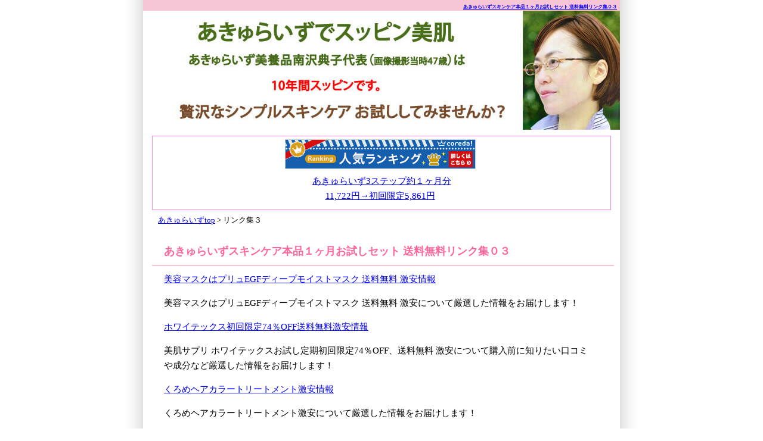

--- FILE ---
content_type: text/html
request_url: https://akyrise.kano.xyz/link03.html
body_size: 2798
content:
<?xml version="1.0" encoding="utf-8"?>
<!DOCTYPE html PUBLIC "-//W3C//DTD XHTML 1.0 Strict//EN" "http://www.w3.org/TR/xhtml1/DTD/xhtml1-strict.dtd">
<html xmlns="http://www.w3.org/1999/xhtml" xml:lang="ja" lang="ja">
<head>
<meta http-equiv="Content-Type" content="text/html; charset=utf-8" />
<meta name="viewport" content="width=device-width,initial-scale=1.0,minimum-scale=1.0,user-scalable=yes">
<title>あきゅらいずスキンケア本品１ヶ月お試しセット 送料無料リンク集０３</title>
<!-- スマートフォン -->
<link href="css/sumartphon.css" rel="stylesheet" type="text/css" media=" (max-width:480px)" />
<!-- デスクトップ -->
<link href="css/style.css" rel="stylesheet" type="text/css" media=" (min-width:769px)" />
<!-- タブレット -->
<link href="css/tablet.css" rel="stylesheet" type="text/css" media=" (min-width:481px) and (max-width:768px)" />

<!--[if IE]>
<link href="css/style.css" type="text/css" rel="stylesheet" />
<![endif]-->
<meta name="description" content="あきゅらいずスキンケア基本の３ステップ約１ヶ月お試しセット 初回限定半額 送料無料について厳選した情報をお届けします！あきゅらいずスキンケア本品１ヶ月お試しセット 送料無料の他にも様々な役立つ情報を当サイトでは発信しています。どうぞご覧ください。" />
<meta name="keywords" content="あきゅらいず,スキンケア,泡石,リンク" />
</head>

<body>
<div id="wrapper">
<div id="content">
  
<!-- トップの大見出し　開始 -->
<h1><a href="https://akyrise.kano.xyz/">あきゅらいずスキンケア本品１ヶ月お試しセット 送料無料リンク集０３</a></h1>
<!-- トップの大見出し　終了 -->

<div id="header"><img src="img/banner.jpg" alt="" width="800" height="200" /></div>
<!--バナー　終了 --> 

<!--ヘッダー部分　終了 -->


<!--メイン　開始 -->	
<div class="mein">
<div class="inner">
  <div class="imgc"><a href="https://px.a8.net/svt/ejp?a8mat=35NVWK+ER3YOI+34RQ+15Q22P" rel="nofollow">
<img border="0" width="320" height="50" alt="" src="https://www23.a8.net/svt/bgt?aid=190911044892&wid=061&eno=01&mid=s00000014615007008000&mc=1"></a>
<img border="0" width="1" height="1" src="https://www11.a8.net/0.gif?a8mat=35NVWK+ER3YOI+34RQ+15Q22P" alt=""><br />
<a href="https://px.a8.net/svt/ejp?a8mat=35NVWK+ER3YOI+34RQ+15PMN6" rel="nofollow">あきゅらいず3ステップ約１ヶ月分<br />
11,722円→初回限定5,861円</a>
<img border="0" width="1" height="1" src="https://www13.a8.net/0.gif?a8mat=35NVWK+ER3YOI+34RQ+15PMN6" alt=""></div>
</div>
		

<div class="breadcrumb">
<span itemscope itemtype="http://schema.org/BreadcrumbList">

	  <a href="https://akyrise.kano.xyz/" itemprop="url">

	    <span itemprop="name">あきゅらいずtop</span></a> &gt; リンク集３</span></div>

	

<!--ｈ3記事　開始-->	
<h3>あきゅらいずスキンケア本品１ヶ月お試しセット 送料無料リンク集０３</h3>

<div class="story">

<p><a href="http://otokuda.info/egfmasuku/">美容マスクはプリュEGFディープモイストマスク 送料無料 激安情報</a></p><p>美容マスクはプリュEGFディープモイストマスク 送料無料 激安について厳選した情報をお届けします！</p>
<p><a href="https://lucky138.net/howaitekkusu/">ホワイテックス初回限定74％OFF送料無料激安情報</a></p><p>美肌サプリ ホワイテックスお試し定期初回限定74％OFF、送料無料 激安について購入前に知りたい口コミや成分など厳選した情報をお届けします！</p>
<p><a href="http://perth-tsuhan.biz/kurome-hair-color/">くろめヘアカラートリートメント激安情報</a></p><p>くろめヘアカラートリートメント激安について厳選した情報をお届けします！</p>
<p><a href="https://jera13.com/meguruna/">めぐルナ送料無料激安情報</a></p><p>月経前症候群や生理中のお悩みにPMSサプリメント めぐルナ送料無料激安について、購入前に知りたい成分やQ＆Aなど厳選した情報をお届けします！</p>
<p><a href="http://mynatyure-shampoo.otokuda.info/">マイナチュレシャンプーはシルク由来アミノ酸系無添加激安情報</a></p><p>マイナチュレシャンプーはシルク由来アミノ酸系無添加 定期がお得！激安について厳選した情報をお届けします！</p>
<p><a href="http://cleaneo-cream-kids.otokuda.info/">クリアネオは子どもに安心なわきがクリーム 送料無料激安情報</a></p><p>クリアネオは子どもに安心なわきがクリーム 定期は送料無料激安について厳選した情報をお届けします！</p>
<p><a href="http://tokinosizuku.ie-yasu.com/">スーパーホワイトエクストラ お試し送料無料激安情報</a></p><p>ドクターリセラの美白、くすみケアに優れた美容クリーム スーパーホワイトEX（エクストラ） お試し送料無料激安について購入前に知りたい、お試しセット内容、口コミ、成分特徴など厳選した情報をお届けします！</p>
<p><a href="http://fehu.jp/belta-ninshinsen/">ベルタマザークリーム送料無料激安情報</a></p><p>ベルタマザークリーム送料無料激安について厳選した情報をお届けします！</p>
<p><a href="http://srosso.webcrow.jp/">アラフォー女子の育毛シャンプーお試し激安情報</a></p><p>人気のエスロッソからアラフォー女子の育毛シャンプー アロマシャンプーが発売、お試し激安について厳選した情報をお届けします！</p>
<p><a href="https://cleaneo-wakiase.perth-tsuhan.biz/">クリアネオで脇汗 汗染みSTOP！ 送料無料激安情報</a></p><p>クリアネオ(男女兼用)で脇汗 汗染み 臭いもSTOP！ 定期は送料無料激安について厳選した情報をお届けします！</p>

</div>



	
</div>
<!--メイン　終了 -->
	
<!--サイドバー　開始-->


	
	
<!--フッター　開始-->
	
<div id="footer">
 
<p class="page hidden_sp"><a href="https://akyrise.kano.xyz/">あきゅらいずスキンケア本品１ヶ月お試しセット 送料無料TOP</a>　/　<a href="tuhan.html">あきゅらいずスキンケア本品１ヶ月お試しセット 送料無料通販</a>　/　<a href="hyouka.html">あきゅらいずスキンケア本品１ヶ月お試しセット 送料無料評価</a>　/　<a href="kakuyasu.html">あきゅらいずスキンケア本品１ヶ月お試しセット 送料無料格安</a>　/　<a href="hyouban.html">あきゅらいずスキンケア本品１ヶ月お試しセット 送料無料評判</a>　/　<a href="kouka.html">あきゅらいずスキンケア本品１ヶ月お試しセット 送料無料効果</a>　/　<a href="kansou.html">あきゅらいずスキンケア本品１ヶ月お試しセット 送料無料感想</a>　/　<a href="rebyu.html">あきゅらいずスキンケア本品１ヶ月お試しセット 送料無料レビュー</a>　/　<a href="kutikomi.html">あきゅらいずスキンケア本品１ヶ月お試しセット 送料無料口コミ</a>　/　<a href="kutikomi2.html">あきゅらいずスキンケア本品１ヶ月お試しセット 送料無料クチコミ</a>　/　<a href="sitemap.html">サイトマップ</a>　　/　<a href="link01.html">リンク1</a>　/　<a href="link02.html">リンク2</a>　/　<a href="link03.html">リンク3</a>　/　<a href="link04.html">リンク4</a>　/　<a href="link05.html">リンク5</a><br />
</p>

<ul class="list hidden_pc">
<li><a href="https://akyrise.kano.xyz/">あきゅらいずスキンケア<br />
WEB限定10％OFF送料無料TOP</a></li>
<li><a href="tuhan.html">あきゅらいずスキンケア<br />
WEB限定10％OFF送料無料通販</a></li>
<li><a href="hyouka.html">あきゅらいずスキンケア<br />
WEB限定10％OFF送料無料評価</a></li>
<li><a href="kakuyasu.html">あきゅらいずスキンケア<br />
WEB限定10％OFF送料無料格安</a></li>
<li><a href="hyouban.html">あきゅらいずスキンケア<br />
WEB限定10％OFF送料無料評判</a></li>
<li><a href="kouka.html">あきゅらいずスキンケア<br />
WEB限定10％OFF送料無料効果</a></li>
<li><a href="kansou.html">あきゅらいずスキンケア<br />
WEB限定10％OFF送料無料感想</a></li>
<li><a href="rebyu.html">あきゅらいずスキンケア<br />
WEB限定10％OFF送料無料レビュー</a></li>
<li><a href="kutikomi.html">あきゅらいずスキンケア<br />
WEB限定10％OFF送料無料口コミ</a></li>
<li><a href="kutikomi2.html">あきゅらいずスキンケア<br />
WEB限定10％OFF送料無料クチコミ</a></li>
<li><a href="sitemap.html">サイトマップ</a></li>
<li><a href="link01.html">リンク1</a></li>
<li><a href="link02.html">リンク2</a></li>
<li><a href="link03.html">リンク3</a></li>
<li><a href="link04.html">リンク4</a></li>
<li><a href="link05.html">リンク5</a></li>

</ul>
<p>Copyright (C) あきゅらいずスキンケア本品１ヶ月お試しセット 送料無料　All rights reserved</p>
</div> 

<!--フッター　終了-->  
  
</div>
  
</div>
<!--アクセス解析　開始-->
<span id="noscripttags"><noscript><a href="https://ac9.i2i.jp/bin/nojslink?00857630" target="_blank"><img src="https://ac9.i2i.jp/bin/nojs.php?00857630&amp;guid=ON" border="0" /></a></noscript></span>
<script type="text/javascript" src="https://ac9.i2i.jp/bin/2nd_gets.php?00857630"></script>
<!--アクセス解析　終了-->

</body>

</html>

--- FILE ---
content_type: text/css
request_url: https://akyrise.kano.xyz/css/style.css
body_size: 1524
content:
@charset "utf-8";
/* CSS Document */


/*　基本指定　*/
* {
	margin: 0;
	padding:0;
}
img{
    border: none;
	margin: 0;
	padding:0;
}

a img {
  border: none;
}


/* 画像位置指定 */

.imgl {
	margin: 5px 10px 5px 0px;
	padding: 0;
	float: left;
}

.imgr {
	margin: 5px 15px 5px 10px;
	padding: 0;
	float: right;
	font-weight: bold;
	text-align: center;
}

.imgc {
	text-align: center;
	margin-top: 5px;
	margin-right: auto;
	margin-bottom: 10px;
	margin-left: auto;
}

/*文字装飾*/

/*文字色指定*/
.red { color: #ff0000; }
.blue { color: #0000cc; }
.orange { color: #FF9900; }
.green { color: #00CC33; }
.light_b { color: #33CCFF; }


/*太文字指定*/
.b { font-weight: bold; }


/*フォントの大きさ指定*/

.xx-small { font-size:58%; }
.x-small { font-size:69%; }
.small { font-size:83%; }
.large { font-size:120%; }
.x-large { font-size:144%; }
.xx-large { font-size:172%; }
.sz18 { font-size: 18px; }



/*文字装飾*/
.yline {
	background-color: #FFCCCC;
}



.link_r {
	text-align: right;
	margin-right:10px;
}

#content .to-center {text-align:center;}
#content .to-right {text-align:right;}


body {
	height: 100%;
	line-height: 160%;
	text-align: center;
	font-family:'ヒラギノ角ゴ Pro W3', 'Hiragino Kaku Gothic Pro', 'メイリオ', Meiryo, 'ＭＳ Ｐゴシック';
	font-size: 15px;
}
#wrapper {
	text-align: left;
	width: 860px;
	margin: 0px auto;
       background: url(../img/bg.gif) repeat-y;
}

#content{
	width:800px;
	text-align: left;
	margin-top: 0px;
	margin-right: 20px;
	margin-bottom: 0px;
	margin-left: 20px;
	padding-top: 0px;
	padding-right: 10px;
	padding-bottom: 0px;
	padding-left: 10px;
}



#header {
	height: 200px;
	width: 800px;
	background-image: url(../img/banner.jpg);
}



/*文字指定*/

h1 {
	font-size: 8px;
	margin-top:0px;
	background-color: #F8C5D6;
	height: 15px;
	text-align: right;
	color:#fff;
	width: 795px;
	padding-right: 5px;
	padding-bottom: 3px;
}


h2 {
	color:#FF6699;
	font-weight:bold;
	font-size:18px;
	height: 34px;
	line-height: 34px;
	margin-bottom: 12px;
	padding-left: 5px;
	border-top-width: 2px;
	border-bottom-width: 2px;
	border-top-style: solid;
	border-bottom-style: solid;
	border-top-color: #F8C5D6;
	border-bottom-color: #F8C5D6;

}

h3 {
	font-size: 18px;
	height: 45px;
	line-height: 45px;
	/*	background-image: url(../img/cont_3.jpg);
*/	background-repeat: no-repeat;
	clear: both;
	color: #FF6699;
	margin-top: 18px;
	padding-left: 20px;
	padding-top: 0px;
	margin-left: 5px;
	border-bottom-width: 2px;
	border-bottom-style: solid;
	border-bottom-color: #f8c5d6;
}

p {
	line-height:20px;
	padding-bottom: 10px;
	color:#333333;

}

/*記事指定*/


.mein {
	margin: 0px;
	width: 778x;
	padding-top: 0px;
	padding-right: 10px;
	padding-bottom: 15px;
	padding-left: 10px;
}

.inner{
	margin: 10px 5px 5px 5px;
	border: 1px solid #FF86D6;
	padding: 0;
	line-height: 170%;
}

.inner p{
	margin:0 15px 15px;
	line-height: 170%;
	color:#000;
}


/*ボックス指定*/

.text {
    padding-bottom: 5px;
	margin: 10px 15px 10px 5px;
	border: 1px solid #FF86D6;
	padding: 0;
	line-height: 170%;



}

.text p {
	line-height:170%;
	margin:0;
	color:#000;
	padding-top: 5px;
	padding-right: 10px;
/*	padding-bottom: 5px;
*/	padding-left: 10px;
}

.story {
	margin: 10px 15px 10px 5px;

	padding: 0;
}

.story p{
	line-height: 170%;
	color:#000;
	margin-top: 0;
	margin-right: 5px;
	margin-bottom: 5px;
	margin-left: 5px;
	padding-right: 15px;
	padding-left: 15px;
}

.hidden_pc { display: none; }
.hidden_sp { display: block; }

ul.smile{
	list-style-position: inside;
	list-style-image: url(../img/smile.png);
	list-style-type: none;
}

ul.smile li{
	padding: 10px;
	margin-top: 5px;
	margin-right: 15px;
	margin-bottom: 25px;
	margin-left: 15px;
	border: 1px solid #F33;
}
.bt_c {
	clear: both;
	text-align:center;
	height: 50px;
	margin-top: 10px;
	margin-right: auto;
	margin-bottom: 20px;
	margin-left: auto;
	background-color: #FF6699;
	color: #FFF;
	border-radius:10px;
	box-shadow:1px 1px 3px #666666;
	font-size:18px;
	line-height: 50px;
	font-weight: bold;
	text-decoration: none;
	width:500px;
}

.bt_c a{
	font-weight: bold;
	color: #FFF;
	text-decoration: none;
}

.bt_c a:hover{
	color: #00F;
}

.breadcrumb{
	font-size: small;
	margin-bottom: 10px;
	margin-left: 15px;
}



/*フッター指定指定*/

#space {
	width: 760px;
	color: #999999;
	margin-top: 50px;
	margin-bottom: 5px;
	font-size: 10px;
	line-height: 14px;
}

#space p{
	font-size: 10px;
	line-height: 14px;
}

#frontfooter p{
	font-size: 10px;
	color: #999999;
}

#footer p {
 	text-align: center;
	padding-top: 10px; 
}
#footer a {
	color: #333333;
}


#footer {
	padding: 5px 30px 0px 30px;
	height: 120px;
	font-size: 10px;
	line-height: 14px;
	background: #ededed;
	clear: both;
}

#footer .page {
	margin-left: 7px;
	font-size: 10px;
	text-align: left;
	padding: 0px;
}


--- FILE ---
content_type: text/css
request_url: https://akyrise.kano.xyz/css/sumartphon.css
body_size: 1448
content:
@charset "utf-8";
@media screen and (max-width:480px){
  /*画面幅が480pxまでの時*/

/* CSS Document */
/*基本指定*/
* {
	margin: 0;
	padding:0;
}
img {
	 max-width: 100% !important; 
	 height: auto !important;
	display: block;
     }
img{
    border: none;
	margin: 0;
	padding:0;
}
a img {
  border: none;
}
/* 画像位置指定 */

.imgl {
	padding: 0;
	margin-top: 5px;
	margin-right: 0px;
	margin-bottom: 5px;
	margin-left: 0px;
}

.imgl img{
	text-align: center;
	display: block;
	margin-right: auto;
	margin-left: auto;
}

.imgr {
	margin: 5px 15px 5px 10px;
	padding: 0;
	font-weight: bold;
	font-weight: bold;
	text-align: center;
}
.imgr img{
	text-align: center;
	display: block;
	margin-right: auto;
	margin-left: auto;
}
.imgc {
	text-align: center;
	margin-top: 5px;
	margin-right: auto;
	margin-bottom: 10px;
	margin-left: auto;
	font-weight: bold;
}
/*文字色指定*/
.red { color: #ff0000; }
/*太文字指定*/
.b { font-weight: bold; }
/*フォントの大きさ指定*/
.small { font-size:83% }
.sz18 {font-size: 18px;}
.moji{
	line-height: 48px;
}
.link_r {
	text-align: right;
	margin-right:10px;
	margin-bottom: 25px;
}
#content .to-right {text-align:right;}
body {
    height: 100%;
    line-height: 160%;
	text-align: center;
	font-family:'ヒラギノ角ゴ Pro W3','Hiragino Kaku Gothic Pro','メイリオ',	Meiryo,'ＭＳ Ｐゴシック';
}
#wrapper {
	text-align: left;
	width: 96%;
	margin: 0px auto;
}
#content{
	text-align: left;
	display: block;
	margin-top: 0px;
	margin-right: auto;
	margin-bottom: 0px;
	margin-left: auto;
	padding-top: 0px;
	padding-bottom: 0px;
}
#header{
	display:block;
	background-color: #FFF;
	background-repeat: no-repeat;
}
/*文字指定*/
h1 {
	font-size: 8px;
	margin-top:0px;
	background-color:  #F8C5D6;
	height: 15px;
	text-align: right;
	color:#FFFFFF;
	padding-right: 5px;
	padding-bottom: 3px;
}
h2{
	height: auto;
	line-height: 25px;
	font-size:12px;
	font-weight:bold;
	clear:both;
	color: #FFFFFF;
	text-indent: 1.5em;
	margin-top: 1px;
	margin-right: 1px;
	margin-bottom: 20px;
	margin-left: 1px;
	text-align: left;
	background-color:   #F8C5D6;
	background-image: none;
	border-radius:5px;
	box-shadow:1px 1px 3px #666666;
	text-indent: 0.5em;
}
h3{
	height: auto;
	line-height: 30px;
	font-size: 12px;
	font-weight:bold;
	border-bottom-width: thin;
	border-bottom-style: solid;
	border-bottom-color:   #F8C5D6;
	margin-bottom: 10px;
	padding-right: 5px;
	padding-left: 5px;
	background-color:   #F8C5D6;
	color: #FFF;
	text-indent: 0.5em;
}
p {
	line-height:20px;
	padding-bottom: 10px;
	color:#333333;

}
/*記事指定*/
.mein {
	margin: 0px;
	padding-top: 0px;
	padding-right: 10px;
	padding-bottom: 15px;
	padding-left: 10px;
	display: block;
}
.inner{
	margin: 10px 5px 5px 5px;
	border: 1px solid  #C485D6;
	padding: 0;
	line-height: 160%;
}
.inner p{
	line-height: 160%;
	color:#000;
	margin-top: 0;
	margin-right: 5px;
	margin-bottom: 15px;
	margin-left: 5px;
}
.hidden_pc { display: block; } 
.hidden_sp { display: none; }
/*ボックス指定*/
.story {
	margin: 10px 15px 10px 5px;

	padding: 0;
}
.story p{
	margin:0 5px 5px 5px;
	line-height: 180%;
	color:#000;
}
ul.smile{
	list-style-position: inside;
	list-style-image: url(../img/smile.png);
	list-style-type: none;
}
ul.smile li{
	padding: 10px;
	margin-top: 5px;
	margin-right:5px;
	margin-bottom: 25px;
	margin-left: 5px;
	border: 1px solid #F33;
}

/*ボタン指定*/

.bt_c {
	text-align:center;
	height: 50px;
	margin-top: 10px;
	margin-right: auto;
	margin-bottom: 25px;
	margin-left: auto;
	background-color: #FF6699;
	color: #FFF;
	border-radius:10px;
	box-shadow:1px 1px 3px #666666;
	font-size:15px;
	line-height: 25px;
	font-weight: bold;
	text-decoration: none;
	width:275px;
	display: block;
}

.bt_c a{
	font-weight: bold;
	color: #FFF;
	text-decoration: none;
}

.breadcrumb{
	font-size: small;
	margin-bottom: 10px;
	margin-left: 15px;
}

/*フッター指定指定*/

#space {
	color: #999999;
	margin-top: 50px;
	margin-bottom: 5px;
	font-size: 10px;
	line-height: 14px;
}

#space p{
	font-size: 10px;
	line-height: 14px;
}

#frontfooter p{
	font-size: 10px;
	color: #999999;
}

#footer p {
 	text-align: center;
	padding-top: 10px; 
}
#footer a {
	color: #333333;
}


#footer {
	font-size: 12px;
	line-height: 14px;
	clear: both;
	padding-top: 5px;
	padding-bottom: 0px;
	display: block;
}

#footer .page {
	font-size: 12px;
	padding: 0px;
}

.cb{
	clear: both;
}

#footer ul.list{
	list-style-image: none;
	list-style-type: none;
}
#footer ul.list li{
	margin-right: auto;
	margin-left: auto;
	margin-bottom: 25px;
	background-color: #FF6699;
	height: 50px;
	width: 300px;
	text-align: center;
	line-height: 25px;
	border-radius:5px;
	box-shadow:1px 1px 3px #666666;	
}

#footer ul.list li a{
	text-decoration: none;
	font-weight: bold;
	color: #FFF;
}
}


--- FILE ---
content_type: text/css
request_url: https://akyrise.kano.xyz/css/tablet.css
body_size: 1486
content:
@charset "utf-8";
/* CSS Document */


/*　基本指定　*/
* {
	margin: 0;
	padding:0;
}
img{
    border: none;
	margin: 0;
	padding:0;
}

a img {
  border: none;
}

img, object, embed { max-width: 100% !important; height: auto !important; }

/* 画像位置指定 */

.imgl {
	margin: 5px 10px 5px 0px;
	padding: 0;
	float: left;
}

.imgr {
	margin: 5px 15px 5px 10px;
	padding: 0;
	float: right;
	font-weight: bold;
	text-align: center;
}

.imgc {
	text-align: center;
	margin-top: 5px;
	margin-right: auto;
	margin-bottom: 10px;
	margin-left: auto;
}

/*文字装飾*/

/*文字色指定*/
.red { color: #ff0000; }
.blue { color: #0000cc; }
.orange { color: #FF9900; }
.green { color: #00CC33; }
.light_b { color: #33CCFF; }


/*太文字指定*/
.b { font-weight: bold; }


/*フォントの大きさ指定*/

.xx-small { font-size:58%; }
.x-small { font-size:69%; }
.small { font-size:83%; }
.large { font-size:120%; }
.x-large { font-size:144%; }
.xx-large { font-size:172%; }
.sz18 {
font-size: 18px;
}



/*文字装飾*/
.yline {
	background-color: #FFCCCC;
}




.link_r {
	text-align: right;
	margin-right:10px;
}

#content .to-center {text-align:center;}
#content .to-right {text-align:right;}


body {
    height: 100%;
    line-height: 160%;
	text-align: center;
	font-family:'ヒラギノ角ゴ Pro W3','Hiragino Kaku Gothic Pro','メイリオ',	Meiryo,'ＭＳ Ｐゴシック';

}
#wrapper {
	text-align: left;
	width: 96%;
	margin: 0px auto;
	background-color: #FFF;
}

#content{
	/*width:800px;*/
	margin: 0px auto;
	padding-top: 0px 20px;
	text-align: left;
}

#header {
	height: auto;
	width: auto;
	background-image: url(../img/banner.jpg);
}


/*文字指定*/

h1 {
	font-size: 8px;
    margin-top:0px;
	background-color: #F8C5D6;
	height: 15px;
	text-align: right;
	color:#fff;
/*	width: 795px;
*/	padding-right: 5px;
	padding-bottom: 3px;
}


h2 {
	color:#333333;
	font-weight:bold;
	font-size:18px;
	height: 34px;
	line-height: 34px;
	margin-bottom: 12px;
	padding-left: 5px;
	border-top-width: 2px;
	border-bottom-width: 2px;
	border-top-style: solid;
	border-bottom-style: solid;
	border-top-color: #F8C5D6;
	border-bottom-color: #F8C5D6;

}

h3 {
	font-size: 18px;
	height: 45px;
	line-height: 45px;
	background-image: url(../img/cont_3.jpg);
	background-repeat: no-repeat;
	clear: both;
	color: #ffffff;
	margin-top: 18px;
	padding-left: 20px;
	padding-top: 0px;
	margin-left: 5px;

}

p {
	line-height:20px;
	padding-bottom: 10px;
	color:#333333;

}

/*記事指定*/


.mein {
	margin: 0px;
/*	width: 780px;
*/	padding-top: 0px;
	padding-right: 10px;
	padding-bottom: 15px;
	padding-left: 10px;
}




.inner{
	margin: 10px 5px 5px 5px;
	border: 1px solid #F8C5D6;
	padding: 0;
	line-height: 160%;
}

.inner p{
	margin:0 15px 15px;
	font-size: 14px;
	line-height: 160%;
	color:#000;
}


/*ボックス指定*/

.text {
    padding-bottom: 5px;

}

.text p {
	padding:5px 5px;
	line-height:160%;
	margin:0;
	line-height: 160%;
	color:#000;
}

.story {
	margin: 10px 15px 10px 5px;

	padding: 0;
}

.story p{
	margin:0 5px 5px 5px;
	line-height: 160%;
	color:#000;
}

.hidden_pc { display: none; }
.hidden_sp { display: block; }

ul.smile{
	list-style-position: inside;
	list-style-image: url(../img/smile.png);
	list-style-type: none;
}

ul.smile li{
	padding: 10px;
	margin-top: 5px;
	margin-right: 15px;
	margin-bottom: 25px;
	margin-left: 15px;
	border: 1px solid #F33;
}
.bt_c {
	clear: both;
	text-align:center;
	height: 50px;
	margin-top: 10px;
	margin-right: auto;
	margin-bottom: 20px;
	margin-left: auto;
	background-color: #FF6699;
	color: #FFF;
	border-radius:10px;
	box-shadow:1px 1px 3px #666666;
	font-size:18px;
	line-height: 50px;
	font-weight: bold;
	text-decoration: none;
	width:500px;
}

.bt_c a{
	font-weight: bold;
	color: #FFF;
	text-decoration: none;
}

.bt_c a:hover{
	color: #00F;
}

.breadcrumb{
	font-size: small;
	margin-bottom: 10px;
	margin-left: 15px;
}



/*フッター指定指定*/

#space {
/*	width: 760px;
*/	color: #999999;
	margin-top: 50px;
	margin-bottom: 5px;
	font-size: 10px;
	line-height: 14px;
}

#space p{
	font-size: 10px;
	line-height: 14px;
}

#frontfooter p{
	font-size: 10px;
	color: #999999;
}

#footer p {
 	text-align: center;
	padding-top: 10px; 
}
#footer a {
	color: #333333;
}


#footer {
	padding: 5px 30px 0px 30px;
	height: 120px;
	font-size: 10px;
	line-height: 14px;
	background: #ededed;
	clear: both;
}

#footer .page {
	margin-left: 7px;
	font-size: 10px;
	text-align: left;
	padding: 0px;
}
